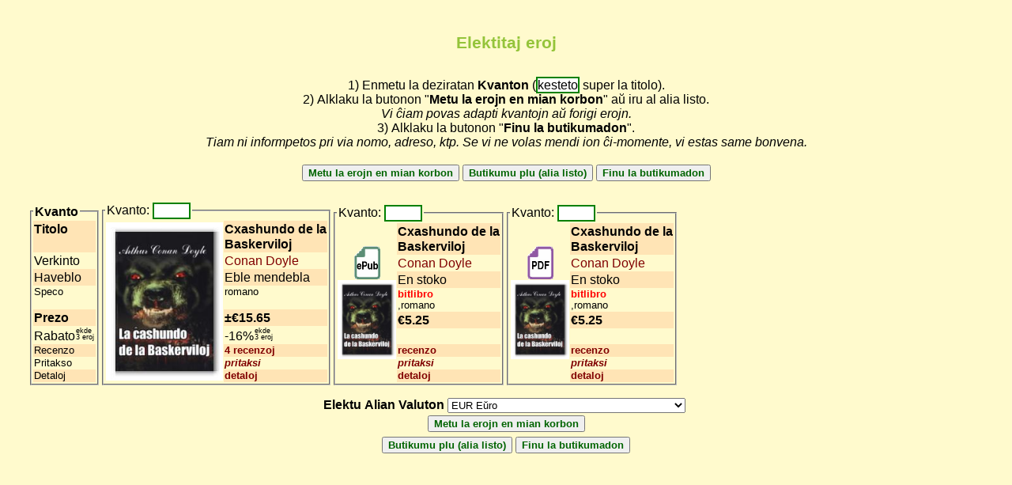

--- FILE ---
content_type: text/html
request_url: https://www.esperanto.be/cgi-bin/mal/Web_store/web_storeie.cgi?keywords=baskerviloj
body_size: 2057
content:
<!DOCTYPE html PUBLIC "-//W3C//DTD XHTML 1.0 Transitional//EN"
   "http://www.w3.org/TR/xhtml1/DTD/xhtml1-transitional.dtd">
<html xmlns="http://www.w3.org/1999/xhtml" xml:lang="eo" lang="eo">
  <head>
  <meta http-equiv="Content-Type" content="text/html; charset=utf-8">
  <meta name="viewport" content="width=device-width, initial-scale=1.0" />
  <title>baskerviloj (Mia listo) - FEL</title>
  <link rel="stylesheet" href="https://esperanto.be/fel/retbutiko.css" type="text/css" />
  <style type='text/css'>
    td{padding:1px;margin:0px}
    fieldset{padding:2px;margin:0px}
    table{padding:0px;margin:0px;border-collapse:collapse;}
    .verki{border:2px solid blue;}
    .verkinda{border:2px solid red;}
    .verkenda{border:2px solid red;}
  </style>
  <script src="/fel/but/kurzoj.js"></script>
  <script src="/fel/but/tradukoj.eo.js"></script>
  <script src="/fel/but/prezo.js"></script>
  </head>
  <body class="retbutiko">
  
  <center><h2>Elektitaj eroj</h2> 1) Enmetu la deziratan <b>Kvanton</b> (<span class="kvanto">kesteto</span> super la titolo).<br>2) Alklaku la butonon "<b>Metu la erojn en mian korbon</b>" a&#365; iru al alia listo.<br><i>Vi &#265;iam povas adapti kvantojn a&#365; forigi erojn.</i><br>3) Alklaku la butonon "<b>Finu la butikumadon</b>".<br><i>Tiam ni informpetos pri via nomo, adreso, ktp. Se vi ne volas mendi ion &#265;i-momente, vi estas same bonvena.</i></center>
  <form method = "post" action = "web_storeeo.cgi">

  
      <input type = "hidden" name = "cart_id"
       value = "8665014.4032144">
      <input type = "hidden" name = "keywords"
       value = "baskerviloj">
  
  <p><center>
  <b></b>
  
  <input type = "submit" name = "add_to_cart_button"
         value = "Metu la erojn en mian korbon">
  
<input type = "submit" name = "return_to_frontpage_button"
       value = "Butikumu plu (alia listo)"> <input type = "submit" name = "order_form_button"
         value = "Finu la butikumadon"></center></p>
  <fieldset id="listo" style="display:inline;margin-top:8px;padding:5 2 2 2">
  <legend><b style='line-height:19px;font-size:16px'>Kvanto</b></legend>
  <table style="display:inline">
  <tr><td style="padding:0;margin:0">
  <table style="display:inline">
  <tr class="aliaMalantauo"><td style='line-height:19px;font-size:16px'><b>Titolo<br>&nbsp;</b></td></tr>
  <tr><td style='line-height:19px;font-size:16px'>Verkinto</td></tr>
  <tr class="aliaMalantauo"><td style='line-height:19px;font-size:16px'>Haveblo</td></tr>
  <tr><td style='line-height:14px;font-size:13px'>Speco<br>&nbsp;</td></tr>
  <tr class="aliaMalantauo"><td style='line-height:19px;font-size:16px'><b>Prezo</b></td></tr>
  <tr><td style='line-height:18px;font-size:16px'>Rabato<table style="display:inline"><tr><td style="padding:0 0 0 2"><font style="line-height:8px;font-size:9px">ekde<br>3 eroj</font></td></tr></table></td></tr>
  <tr class="aliaMalantauo"><td style='line-height:14px;font-size:13px'>Recenzo</td></tr>
  <tr><td style='line-height:14px;font-size:13px'>Pritakso</td></tr>
  <tr class="aliaMalantauo"><td style='line-height:14px;font-size:13px'>Detaloj</td></tr>
  </table></td></tr>
  </table>
  </fieldset>

  <fieldset style="display:inline;margin-top:8px" name='üĉ'>
  <legend>Kvanto: <input type='text' name="item-cbas|romano|14.760|1.06|6.25|Cxashundo de la Baskerviloj|Mendebla" maxlength='4' style='width:3em;' class='kvantoInput'>
  </legend>
  <table style="display:inline">
  <tr><td style="padding:0 2;margin:0"><a href='https://retbutiko.be/eo/ero/cbas'><img src='https://katalogo.uea.org/bildoj/5706.jpg' style='max-height:200px;max-width:200px' title='Alklaki por vidi la grandan bildon' /></a></td>
  <td style="padding:0;margin:0"><table style="display:inline">
  <tr class="aliaMalantauo"><td style='line-height:19px;font-size:16px'><b>Cxashundo de la<br> Baskerviloj</b></td></tr>
  <tr title='Verkinto'><td style='line-height:19px;font-size:16px'><a style="font-weight:normal" href="web_storeeo.cgi?verkinto=Conan Doyle">Conan Doyle</a></td></tr>
  <tr class="aliaMalantauo" title='Haveblo'><td style='line-height:19px;font-size:16px'>Eble mendebla</td></tr>
  <tr title='Speco'><td style='line-height:14px;font-size:13px'>romano<br>&nbsp;</td></tr>
  <tr class="aliaMalantauo" title='Prezo'><td style='line-height:19px;font-size:16px'><b>&plusmn;<span class='prezo' data-eur=15.65>&euro;15.65</span></b></td></tr>
  <tr title='Rabato ekde 3 eroj'><td style='line-height:18px;font-size:16px'>-16%<table style="display:inline"><tr><td style="padding:0 0 0 2"><font style="line-height:8px;font-size:9px">ekde<br>3 eroj</font></td></tr></table></td></tr>
  <tr class="aliaMalantauo" title='Recenzo'><td style='line-height:14px;font-size:13px'><a href="https://retbutiko.be/eo/ero/cbas#recenzo">4 recenzoj</a></td></tr>
  <tr title='Pritakso'><td style='line-height:14px;font-size:13px'><a href="https://retbutiko.be/eo/ero/cbas#pritakso"><i>pritaksi</i></a></td></tr>
  <tr class="aliaMalantauo" title='Detaloj'><td style='line-height:14px;font-size:13px'><a href="https://retbutiko.be/eo/ero/cbas">detaloj</a></td></tr>
  </table></td></tr>
  </table>
  </fieldset>

  <fieldset style="display:inline;margin-top:8px" name='üĉ'>
  <legend>Kvanto: <input type='text' name="item-cbas_epub|bitlibro,romano|4.950|1.06|0|Cxashundo de la Baskerviloj bitlibro ePub|En stoko" maxlength='4' style='width:3em;' class='kvantoInput'>
  </legend>
  <table style="display:inline">
  <tr><td style="padding:0 2;margin:0"><table><tr><td style="height:100;vertical-align:top;text-align:center;padding:0padding:5"><img src='https://esperanto.be/fel/gif/epub2.png' alt='ePub' title='ePub' /></td></tr><tr><td style='padding:0'><a href='https://retbutiko.be/eo/ero/cbas'><img src='https://katalogo.uea.org/bildoj/5706.jpg' style='max-height:100px;max-width:100px' title='Alklaki por vidi la grandan bildon' /></a></td></tr></table></td>
  <td style="padding:0;margin:0"><table style="display:inline">
  <tr class="aliaMalantauo"><td style='line-height:19px;font-size:16px'><b>Cxashundo de la<br> Baskerviloj</b></td></tr>
  <tr title='Verkinto'><td style='line-height:19px;font-size:16px'><a style="font-weight:normal" href="web_storeeo.cgi?verkinto=Conan Doyle">Conan Doyle</a></td></tr>
  <tr class="aliaMalantauo" title='Haveblo'><td style='line-height:19px;font-size:16px'>En stoko</td></tr>
  <tr title='Speco'><td style='line-height:14px;font-size:13px'><b style='color:red'>bitlibro</b><br>,romano</td></tr>
  <tr class="aliaMalantauo" title='Prezo'><td style='line-height:19px;font-size:16px'><b><span class='prezo' data-eur=5.25>&euro;5.25</span></b></td></tr>
  <tr title='Rabato ekde 3 eroj'><td style='line-height:18px;font-size:16px'>&nbsp;</td></tr>
  <tr class="aliaMalantauo" title='Recenzo'><td style='line-height:14px;font-size:13px'><a href="https://retbutiko.be/eo/ero/cbas#recenzo">recenzo</a></td></tr>
  <tr title='Pritakso'><td style='line-height:14px;font-size:13px'><a href="https://retbutiko.be/eo/ero/cbas#pritakso"><i>pritaksi</i></a></td></tr>
  <tr class="aliaMalantauo" title='Detaloj'><td style='line-height:14px;font-size:13px'><a href="https://retbutiko.be/eo/ero/cbas">detaloj</a></td></tr>
  </table></td></tr>
  </table>
  </fieldset>

  <fieldset style="display:inline;margin-top:8px" name='üĉ'>
  <legend>Kvanto: <input type='text' name="item-cbas_pdf|bitlibro,romano|4.950|1.06|0|Cxashundo de la Baskerviloj bitlibro PDF|En stoko" maxlength='4' style='width:3em;' class='kvantoInput'>
  </legend>
  <table style="display:inline">
  <tr><td style="padding:0 2;margin:0"><table><tr><td style="height:100;vertical-align:top;text-align:center;padding:0padding:5"><img src='https://esperanto.be/fel/gif/pdf2.png' alt='PDF' title='PDF' /></td></tr><tr><td style='padding:0'><a href='https://retbutiko.be/eo/ero/cbas'><img src='https://katalogo.uea.org/bildoj/5706.jpg' style='max-height:100px;max-width:100px' title='Alklaki por vidi la grandan bildon' /></a></td></tr></table></td>
  <td style="padding:0;margin:0"><table style="display:inline">
  <tr class="aliaMalantauo"><td style='line-height:19px;font-size:16px'><b>Cxashundo de la<br> Baskerviloj</b></td></tr>
  <tr title='Verkinto'><td style='line-height:19px;font-size:16px'><a style="font-weight:normal" href="web_storeeo.cgi?verkinto=Conan Doyle">Conan Doyle</a></td></tr>
  <tr class="aliaMalantauo" title='Haveblo'><td style='line-height:19px;font-size:16px'>En stoko</td></tr>
  <tr title='Speco'><td style='line-height:14px;font-size:13px'><b style='color:red'>bitlibro</b><br>,romano</td></tr>
  <tr class="aliaMalantauo" title='Prezo'><td style='line-height:19px;font-size:16px'><b><span class='prezo' data-eur=5.25>&euro;5.25</span></b></td></tr>
  <tr title='Rabato ekde 3 eroj'><td style='line-height:18px;font-size:16px'>&nbsp;</td></tr>
  <tr class="aliaMalantauo" title='Recenzo'><td style='line-height:14px;font-size:13px'><a href="https://retbutiko.be/eo/ero/cbas#recenzo">recenzo</a></td></tr>
  <tr title='Pritakso'><td style='line-height:14px;font-size:13px'><a href="https://retbutiko.be/eo/ero/cbas#pritakso"><i>pritaksi</i></a></td></tr>
  <tr class="aliaMalantauo" title='Detaloj'><td style='line-height:14px;font-size:13px'><a href="https://retbutiko.be/eo/ero/cbas">detaloj</a></td></tr>
  </table></td></tr>
  </table>
  </fieldset>

  
  <p>
  
  
  <p><center>
  <b>Elektu Alian Valuton</b>
    <select name="currency"1 class="valuto">
    <option value="EUR">&euro; EUR
    <option value="GBP">&pound; GBP
    <option value="JPY">&yen; JPY
    <option value="USD">$ USD
    </select>
  <br>
  <input type = "submit" name = "add_to_cart_button"
         value = "Metu la erojn en mian korbon"><br>
  
<input type = "submit" name = "return_to_frontpage_button"
       value = "Butikumu plu (alia listo)"> <input type = "submit" name = "order_form_button"
         value = "Finu la butikumadon"></center></p>
  </form>
  
  </body>
  </html>

--- FILE ---
content_type: text/css
request_url: https://esperanto.be/fel/retbutiko.css
body_size: 2176
content:
/* stilfolio

	deksesumaj numeroj tawgaj por rete sekuraj koloroj:
		00 33 66 99 cc ff
	
	ordo de chirkawliniaj larghoj:
		supra dekstra malsupra maldekstra

    malhelverda por titoloj kaj ligoj: color: #94c43a;
    mezverda por vizititaj ligoj: color: #9aba96;
    palverda fono: color: #e3ecc5;
*/

img {
  border: 0;
  max-width: 100%;
}

/* gheneralaj stiloj */

body {
	font-family: Verdana, sans-serif;
  margin-left : 3%;
  margin-right : 3%;
  margin-top : 1%;
  margin-bottom : 3%;
  background-color: #ffffff;  
}

p {
  text-align: left;
}

p.dekstren {
  text-align: right;
}

p.adapto {
  text-align: left;
  color: #94c43a;
  font-style: italic;
}

p.P4 {
    font-weight: bold;
	font-size: 120%;
    text-align: left;
}

ul { 
list-style-image : url(v_p.gif);  
}

pre {
  white-space: pre-wrap;
}

table {
  border-collapse:collapse;
}

table.palakesto {
	text-decoration: none;
    color: #000000;
	background-color: #e3ecc5;
    align: center;
    border: 0;
    cellspacing: 0;
    cellpadding: 4;
}

ul.gr {
font-style : italic;
font-weight: normal;
margin-top : 1em;
margin-bottom : 2em;
}

ul.pligr {
list-style-image : url(v_p.gif);  
font-size : 120%; 
font-style : normal;
font-weight: bold;
margin-top : 2em;
margin-bottom : 3em;
} 

/* titoloj */

h1 {
	font-size: 200%;
	text-align: center;
  margin-top: 0px;
	padding: 7px 7px 7px 7px;
    color: #94c43a;
    font-style: italic;
}
h2 {
	font-size: 130%;
	text-align: center;
	padding: 25px 0px 15px 0px;
    color: #94c43a;
}
h3 {
	font-weight: bold;
	font-size: 120%;
	text-align: left;
	padding: 3px 7px 3px 7px;
}

h4 {
	font-weight: bold;
	font-size: 110%;
	text-align: left;
}

h4.aut {
    text-align: right;
    color: #94c43a;
}
h5 {
	font-weight: bold;
	font-size: 100%;
	text-align: left;
	color: #94c43a;
}
h6.bib { 
    font-style: italic; 
    font-size: 90%; 
    color: #94c43a;
    margin-right: 1in; 
    margin-left: 1in; 
}
h6.pied { 
    font-style: italic; 
    font-size: 90%; 
    color: #951025; 
    font-weight: normal; 
    text-align: justify; 
    margin-left: 2em; 
}
h6 { 
    font-size : 100%; 
}



/* ligiloj */

a:link {
	color: #c6db00;
    font-weight: bold;
	text-decoration: none;
}
a:visited {
	color: #9aba96;
    font-weight: bold;
	text-decoration: none;
}
a:hover {
	color: #c6db00;
    font-weight: bold;
    text-decoration: underline;
}
a:active {
	color: #c6db00;
    font-weight: bold;
	text-decoration: underline;
}

table.menuo a {
	text-decoration: none;
    color: #000000;
	font-weight: bold;
    background-color: #e3ecc5;
}
table.menuo a:hover {
	text-decoration: underline;
    color: #000000;
    font-weight: bold;
    background-color: #e3ecc5;
}
table.menuo a:visited {
	text-decoration: none;
    color: #666666;
    font-weight: bold;
    background-color: #e3ecc5;
}

table.palakesto a {
	text-decoration: none;
    color: #000000;
	font-weight: bold;
    background-color: #e3ecc5;
}
table.palakesto a:hover {
	text-decoration: underline;
    color: #000000;
    font-weight: bold;
    background-color: #e3ecc5;
}
table.palakesto a:visited {
	text-decoration: none;
    color: #666666;
    font-weight: bold;
    background-color: #e3ecc5;
}

/* bildmontrado */
ul.ppt {
  position: relative;
  list-style-image: none;
  height: 202px;
}

.ppt li {
  list-style-type: none;
  position: absolute;
  top: 0;
  left: 0;
}

.ppt img {
  border: none;
}

/* retbutiko */
.retbutiko {
  background-color: LemonChiffon;
  /*font-size: 9pt;*/
}
.retbutiko a:link, .retbutiko a:hover, .retbutiko a:active {
	color: maroon;
}
.retbutiko input[type=submit] {
  color: darkgreen;
  font-weight: bold;
  margin: 3px 0px;
}
.retbutiko input[type=button], .retbutiko button {
  color: darkgreen;
  font-weight: bold;
}
.retbutiko input[type=reset] {
  color: darkgreen;
  font-weight: bold;
}
.retbutiko a:visited {
	color: goldenrod;
}
.kvanto, .kvantoInput {
  border-style: solid;
  border-color: green;
  border-width: 2px;
  background-color: white;/*Moccasin;*/
}
.kvantoInput {
  font-weight: bold;
}
.aliaMalantauo {
  background-color: Moccasin;/*#E3ECC5;*/
}
.faldiga:before {
  content : url(gif/suprenmalsupren.gif) " ";
}
div.lingvoelekto {
  width: 100%;
  text-align: center;
}
div.lingvoelekto img {
  padding: 0px 5px;
}
form.user {
  margin-bottom: 0px;
}
form.user:last-of-type {
  margin-bottom: 15px;
}
.user table {
  border-width: 1px;
  border-style: solid;
}
.user tr:first-child td {
  padding-top: 5px;
}
.user td:first-child {
  text-align: right;
  padding-left: 5px;
}
.user td:last-child {
  padding-right: 5px;
}

/* Ero (retbutiko.net/ero/[FEL-kodo])*/
.ero .faldiga {
  margin-top: 9px;
}
.ero .faldebla {
  padding-left: 5px;
  margin-bottom: 9px;
}
.ero textarea {
  vertical-align: top;
}
.ero .sxangxita {
  background-color: lawngreen;
}
.ero .kolumnoMeza h1 {
  background-color: royalblue;
}
.ero .acxeti, .ero .recenzoEnhavo, .ero .recenzoEnhaveto, .ero .recenzoKapo, .ero .kolumnoMeza img {
  border-color: royalblue;
}
.ero .recenzoKapo, .ero .recenzoKapo h2 {
  background-color: #5179F1;
}
/*.ero h1, .ero h2 {
  background-color: royalblue;
}
.ero .acxeti {
  border-color: royalblue;
}
.ero .recenzoKapo, .ero .recenzoKapo h2 {
  background-color: #5179F1;
}
.ero .recenzoEnhavo {
  border-color: #5179F1;
}*/
.ero h1 {
  padding-top: 5px;
  margin-top: 0;
}
.ero h2 {
  width: 100%;
  text-align: left;
  padding: 3px 0px 3px 5px;
  margin-top: 0;
  margin-bottom: 0;
}
.ero .cxirkauH2 {
  margin: 0 5px 0 0px; /* kontraui la 'padding' cxe h2 */
}
.ero ul {
  list-style-type: disc;
  list-style-image : none;
}
.eroMenuo td {
  padding: 1px 5px;
}
.ero td.kolumnoMaldekstra {
  padding: 0px 20px 0px 0px ;
}
.ero td.kolumnoMeza {
  width: 100%;
  margin: 0px 0px;
  text-align: left;
}
.ero .kolumnoMeza ul {
  list-style-image : url(v_p.gif);
  padding-left: 0px;
  margin-left: 20px;
}
.ero .kolumnoMeza ul ul {
  margin-left: 20px;
}
.ero .kolumnoMeza pre {
  margin-top: 0;
  margin-bottom: 0;
}
.ero .kolumnoMeza img {
  float: right;
  margin: 0 0 10px 0;
  padding: 0 0 0 0;
}
@media not (max-width: 493px) {
  .ero .kolumnoMeza img {
    border-width: 0 0 0 10px;
    border-style: solid;
    border-color: LemonChiffon;
    max-width: 300px;
  }
}
@media (max-width: 493px) {
  .ero .kolumnoMeza img {
    max-width: 100%;
  }
}
@media (max-width: 300px) {
  .ero td.kolumnoMaldekstra {
    display: none;
  }
}
.ero td.kolumnoDekstra {
  padding: 0px 0px 0px 20px ;
}
.ero .kolumnoDekstra img {
  max-width: 68px;
  padding-bottom: 7px;
}
@media (max-width: 599px) {
  .ero td.kolumnoDekstra {
    display: none;
  }
}
.ero .eroBildo {
}
.ero .pritakso {
  margin-left: 10px;
  text-indent: -10px;
}
.ero .steloj {
  color: green;
  font-size: 16px;
  background-color: white;
}
.ero .acxeti {
  width: 100%;
  margin-right: 10px;
  margin-bottom: 15px;
  text-align: center;
  border-width: 2px 0px 2px 0px;
  border-style: solid;
}
/*.ero .acxeti input {
  font-weight: bold;
  font-size: 140%;
  color: green;
}*/
.ero .recenzoEnhaveto {
  border-width: 0px 0px 0px 5px;
  border-style: solid;
  padding: 0 0 0 5px;
  margin-bottom: 5px;
  *zoom:1;
}
.ero .recenzoKapo {
  width: 100%;
  max-width: 100%;
  margin:10px 0px 0px;
  border-width: 5px 5px 0px 5px;
  border-style: solid;
  border-spacing: 10px;
}
.ero .recenzoKapo td:nth-child(1) {
  padding-right: 5px;
  vertical-align: middle;
  text-align: left;
}
.ero .recenzoKapo h2 {
  padding-left: 0;
  word-wrap: break-word;
  hyphens: auto;
}
.ero .recenzoKapo td:nth-last-child(1) {
  text-align: right;
}
.ero .recenzoEnhavo {
  border-width: 0px 5px 5px 5px;
  border-style: solid;
  padding: 5px;
  margin-bottom: 15px;
  *zoom:1;
}
.ero .recenzoEnhavo:before,
.ero .recenzoEnhavo:after {
  content:".";
  display:table;
  height: 0;
  font-size:0;
  line-height:0;
  visibility:hidden;
}
.ero .recenzoEnhavo:after {
  clear:both;
}
.ero .recenzoEnhavo p {
  margin-top: 0;
}
.ero .recenzoEnhavo img {
  vertical-align: top;
  padding: 10px;
  max-width: 95%;
}
.ero .recenzoEnhavo h4 {
  padding: 0px;
  margin: 0px;
}
.ero .recenzoVerkisto {
  padding: 8px 0 0 0;
  text-align: right;
}
.ero textarea {
  max-width: 100%;
}
@media only screen and (max-width: 600px) {
  .listoj a {
    line-height: 200%;
  }
}


--- FILE ---
content_type: application/javascript
request_url: https://www.esperanto.be/fel/but/kurzoj.js
body_size: 1687
content:
var kurzoj = {};
kurzoj.popularaj = {};
kurzoj.popularaj.AUD = 1.701681;
kurzoj.popularaj.CAD = 1.613639;
kurzoj.popularaj.CHF = 0.915616;
kurzoj.popularaj.CNY = 8.291556;
kurzoj.popularaj.DKK = 7.467812;
kurzoj.popularaj.EUR = 1.;
kurzoj.popularaj.GBP = 0.866512;
kurzoj.popularaj.HUF = 380.907303;
kurzoj.popularaj.INR = 109.676725;
kurzoj.popularaj.JPY = 183.246084;
kurzoj.popularaj.NOK = 11.425603;
kurzoj.popularaj.PLN = 4.205005;
kurzoj.popularaj.RUB = 89.796482;
kurzoj.popularaj.SEK = 10.545649;
kurzoj.popularaj.THB = 37.409668;
kurzoj.popularaj.TRY = 51.861305;
kurzoj.popularaj.USD = 1.193304;
kurzoj.popularaj.ZAR = 18.896209;
kurzoj.Afriko = {};
kurzoj.Afriko.AOA = 1094.259166;
kurzoj.Afriko.BIF = 3544.112087;
kurzoj.Afriko.BWP = 15.559382;
kurzoj.Afriko.CDF = 2693.888470;
kurzoj.Afriko.CVE = 110.529796;
kurzoj.Afriko.DJF = 212.073634;
kurzoj.Afriko.DZD = 154.340931;
kurzoj.Afriko.ETB = 185.604852;
kurzoj.Afriko.GHS = 13.072599;
kurzoj.Afriko.GMD = 87.712220;
kurzoj.Afriko.GNF = 10442.600592;
kurzoj.Afriko.KES = 154.020014;
kurzoj.Afriko.KMF = 491.640834;
kurzoj.Afriko.LRD = 220.727510;
kurzoj.Afriko.LYD = 7.495068;
kurzoj.Afriko.MAD = 10.804782;
kurzoj.Afriko.MRO = 0.000000;
kurzoj.Afriko.MUR = 53.877652;
kurzoj.Afriko.MWK = 2068.858521;
kurzoj.Afriko.MZN = 76.085680;
kurzoj.Afriko.NAD = 18.825254;
kurzoj.Afriko.NGN = 1658.298239;
kurzoj.Afriko.RWF = 1740.793245;
kurzoj.Afriko.SCR = 16.541150;
kurzoj.Afriko.SLL = 25022.981756;
kurzoj.Afriko.SZL = 18.819063;
kurzoj.Afriko.TND = 3.416872;
kurzoj.Afriko.TZS = 3060.824246;
kurzoj.Afriko.UGX = 4244.375706;
kurzoj.Afriko.XAF = 655.088931;
kurzoj.Afriko.XOF = 655.088931;
kurzoj.Afriko.ZAR = 18.896209;
kurzoj.Afriko.ZMW = 23.593736;
kurzoj.Afriko.ZWL = 384.243315;
kurzoj.Azio = {};
kurzoj.Azio.AED = 4.382409;
kurzoj.Azio.AFN = 78.758371;
kurzoj.Azio.BDT = 145.796802;
kurzoj.Azio.BHD = 0.449916;
kurzoj.Azio.BND = 1.509400;
kurzoj.Azio.BTN = 109.775535;
kurzoj.Azio.CNY = 8.291556;
kurzoj.Azio.EGP = 55.880282;
kurzoj.Azio.HKD = 9.318586;
kurzoj.Azio.IDR = 20033.123406;
kurzoj.Azio.ILS = 3.692314;
kurzoj.Azio.INR = 109.676725;
kurzoj.Azio.IQD = 1563.028804;
kurzoj.Azio.IRR = 50267.919944;
kurzoj.Azio.JOD = 0.846034;
kurzoj.Azio.JPY = 183.246084;
kurzoj.Azio.KGS = 104.354663;
kurzoj.Azio.KPW = 1074.053485;
kurzoj.Azio.KRW = 1716.352957;
kurzoj.Azio.KWD = 0.365831;
kurzoj.Azio.LBP = 102146.799710;
kurzoj.Azio.LKR = 369.150832;
kurzoj.Azio.MMK = 2506.430498;
kurzoj.Azio.MNT = 4256.385920;
kurzoj.Azio.MOP = 9.592389;
kurzoj.Azio.MVR = 18.449171;
kurzoj.Azio.MYR = 4.698031;
kurzoj.Azio.NPR = 175.641255;
kurzoj.Azio.OMR = 0.458839;
kurzoj.Azio.PHP = 70.395968;
kurzoj.Azio.PKR = 333.748744;
kurzoj.Azio.QAR = 4.349436;
kurzoj.Azio.SAR = 4.475858;
kurzoj.Azio.SGD = 1.511761;
kurzoj.Azio.SYP = 13197.432008;
kurzoj.Azio.THB = 37.409668;
kurzoj.Azio.TJS = 11.143833;
kurzoj.Azio.TMT = 4.176563;
kurzoj.Azio.TWD = 37.464369;
kurzoj.Azio.UZS = 14518.760945;
kurzoj.Azio.VND = 31025.897060;
kurzoj.Azio.YER = 284.485601;
kurzoj.Europo = {};
kurzoj.Europo.ALL = 96.472163;
kurzoj.Europo.AMD = 452.384540;
kurzoj.Europo.AZN = 2.024400;
kurzoj.Europo.BAM = 1.953212;
kurzoj.Europo.BGN = 2.003999;
kurzoj.Europo.BYN = 3.370434;
kurzoj.Europo.CHF = 0.915616;
kurzoj.Europo.CZK = 24.326392;
kurzoj.Europo.DKK = 7.467812;
kurzoj.Europo.EUR = 1.;
kurzoj.Europo.GBP = 0.866512;
kurzoj.Europo.GEL = 3.215904;
kurzoj.Europo.HRK = 7.537862;
kurzoj.Europo.HUF = 380.907303;
kurzoj.Europo.ISK = 145.010495;
kurzoj.Europo.KZT = 599.365770;
kurzoj.Europo.MDL = 20.068407;
kurzoj.Europo.MKD = 61.691980;
kurzoj.Europo.NOK = 11.425603;
kurzoj.Europo.PLN = 4.205005;
kurzoj.Europo.RON = 5.098030;
kurzoj.Europo.RSD = 117.409089;
kurzoj.Europo.RUB = 89.796482;
kurzoj.Europo.SEK = 10.545649;
kurzoj.Europo.TRY = 51.861305;
kurzoj.Europo.UAH = 51.063036;
kurzoj.Nordameriko = {};
kurzoj.Nordameriko.AWG = 2.147947;
kurzoj.Nordameriko.BBD = 2.403116;
kurzoj.Nordameriko.BMD = 1.193304;
kurzoj.Nordameriko.BSD = 1.193119;
kurzoj.Nordameriko.CAD = 1.613639;
kurzoj.Nordameriko.CRC = 590.317760;
kurzoj.Nordameriko.CUC = 1.193304;
kurzoj.Nordameriko.CUP = 31.622549;
kurzoj.Nordameriko.DOP = 75.177877;
kurzoj.Nordameriko.GTQ = 9.154869;
kurzoj.Nordameriko.HNL = 31.487276;
kurzoj.Nordameriko.HTG = 156.392761;
kurzoj.Nordameriko.JMD = 187.211922;
kurzoj.Nordameriko.KYD = 0.994282;
kurzoj.Nordameriko.MXN = 20.600954;
kurzoj.Nordameriko.NIO = 43.911812;
kurzoj.Nordameriko.PAB = 1.193119;
kurzoj.Nordameriko.SVC = 10.440166;
kurzoj.Nordameriko.TTD = 8.098269;
kurzoj.Nordameriko.USD = 1.193304;
kurzoj.Nordameriko.XCD = 3.224963;
kurzoj.Nordameriko.XCG = 2.150351;
kurzoj.Oceanio = {};
kurzoj.Oceanio.AUD = 1.701681;
kurzoj.Oceanio.FJD = 2.619839;
kurzoj.Oceanio.NZD = 1.970920;
kurzoj.Oceanio.PGK = 5.185129;
kurzoj.Oceanio.SBD = 9.639121;
kurzoj.Oceanio.TOP = 2.873189;
kurzoj.Oceanio.VUV = 142.682163;
kurzoj.Oceanio.WST = 3.241980;
kurzoj.Sudameriko = {};
kurzoj.Sudameriko.ARS = 1723.194070;
kurzoj.Sudameriko.BOB = 8.244076;
kurzoj.Sudameriko.BRL = 6.198857;
kurzoj.Sudameriko.CLP = 1025.048249;
kurzoj.Sudameriko.COP = 4359.138537;
kurzoj.Sudameriko.FKP = 0.865863;
kurzoj.Sudameriko.GYD = 249.619225;
kurzoj.Sudameriko.PEN = 3.990113;
kurzoj.Sudameriko.PYG = 8006.390597;
kurzoj.Sudameriko.SRD = 45.349720;
kurzoj.Sudameriko.UYU = 45.150171;
kurzoj.Sudameriko.VEF = 0.000000;
